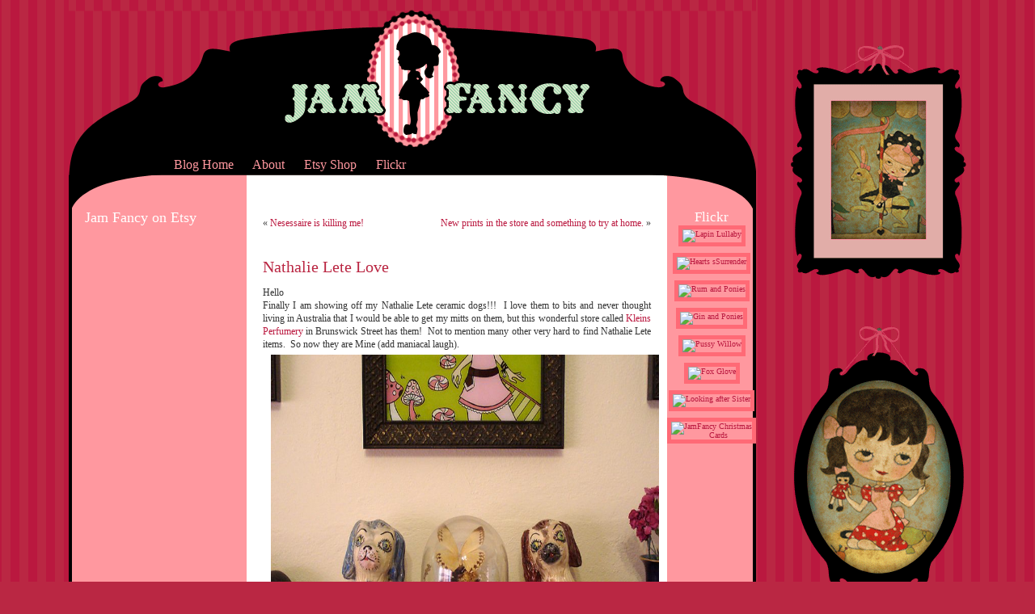

--- FILE ---
content_type: text/html; charset=UTF-8
request_url: https://www.jamfancy.com/index.php/2010/03/08/nathalie-lete-love/
body_size: 6197
content:
<!DOCTYPE html PUBLIC "-//W3C//DTD XHTML 1.0 Transitional//EN" "http://www.w3.org/TR/xhtml1/DTD/xhtml1-transitional.dtd">
<html xmlns="http://www.w3.org/1999/xhtml" lang="en-US">

<head profile="http://gmpg.org/xfn/11">
<meta http-equiv="Content-Type" content="text/html; charset=UTF-8" />

<title>jamfancy  &raquo; Blog Archive   &raquo; Nathalie Lete Love</title>

<meta name="generator" content="WordPress 4.7.20" /> <!-- leave this for stats -->

<link rel="stylesheet" href="https://www.jamfancy.com/wp-content/themes/jamfancy/style.css" type="text/css" media="screen" />
<link rel="alternate" type="application/rss+xml" title="jamfancy RSS Feed" href="https://www.jamfancy.com/index.php/feed/" />
<link rel="pingback" href="https://www.jamfancy.com/xmlrpc.php" />



<link rel='dns-prefetch' href='//s.w.org' />
<link rel="alternate" type="application/rss+xml" title="jamfancy &raquo; Nathalie Lete Love Comments Feed" href="https://www.jamfancy.com/index.php/2010/03/08/nathalie-lete-love/feed/" />
		<script type="text/javascript">
			window._wpemojiSettings = {"baseUrl":"https:\/\/s.w.org\/images\/core\/emoji\/2.2.1\/72x72\/","ext":".png","svgUrl":"https:\/\/s.w.org\/images\/core\/emoji\/2.2.1\/svg\/","svgExt":".svg","source":{"concatemoji":"https:\/\/www.jamfancy.com\/wp-includes\/js\/wp-emoji-release.min.js?ver=4.7.20"}};
			!function(t,a,e){var r,n,i,o=a.createElement("canvas"),l=o.getContext&&o.getContext("2d");function c(t){var e=a.createElement("script");e.src=t,e.defer=e.type="text/javascript",a.getElementsByTagName("head")[0].appendChild(e)}for(i=Array("flag","emoji4"),e.supports={everything:!0,everythingExceptFlag:!0},n=0;n<i.length;n++)e.supports[i[n]]=function(t){var e,a=String.fromCharCode;if(!l||!l.fillText)return!1;switch(l.clearRect(0,0,o.width,o.height),l.textBaseline="top",l.font="600 32px Arial",t){case"flag":return(l.fillText(a(55356,56826,55356,56819),0,0),o.toDataURL().length<3e3)?!1:(l.clearRect(0,0,o.width,o.height),l.fillText(a(55356,57331,65039,8205,55356,57096),0,0),e=o.toDataURL(),l.clearRect(0,0,o.width,o.height),l.fillText(a(55356,57331,55356,57096),0,0),e!==o.toDataURL());case"emoji4":return l.fillText(a(55357,56425,55356,57341,8205,55357,56507),0,0),e=o.toDataURL(),l.clearRect(0,0,o.width,o.height),l.fillText(a(55357,56425,55356,57341,55357,56507),0,0),e!==o.toDataURL()}return!1}(i[n]),e.supports.everything=e.supports.everything&&e.supports[i[n]],"flag"!==i[n]&&(e.supports.everythingExceptFlag=e.supports.everythingExceptFlag&&e.supports[i[n]]);e.supports.everythingExceptFlag=e.supports.everythingExceptFlag&&!e.supports.flag,e.DOMReady=!1,e.readyCallback=function(){e.DOMReady=!0},e.supports.everything||(r=function(){e.readyCallback()},a.addEventListener?(a.addEventListener("DOMContentLoaded",r,!1),t.addEventListener("load",r,!1)):(t.attachEvent("onload",r),a.attachEvent("onreadystatechange",function(){"complete"===a.readyState&&e.readyCallback()})),(r=e.source||{}).concatemoji?c(r.concatemoji):r.wpemoji&&r.twemoji&&(c(r.twemoji),c(r.wpemoji)))}(window,document,window._wpemojiSettings);
		</script>
		<style type="text/css">
img.wp-smiley,
img.emoji {
	display: inline !important;
	border: none !important;
	box-shadow: none !important;
	height: 1em !important;
	width: 1em !important;
	margin: 0 .07em !important;
	vertical-align: -0.1em !important;
	background: none !important;
	padding: 0 !important;
}
</style>
<script type='text/javascript' src='https://www.jamfancy.com/wp-includes/js/jquery/jquery.js?ver=1.12.4'></script>
<script type='text/javascript' src='https://www.jamfancy.com/wp-includes/js/jquery/jquery-migrate.min.js?ver=1.4.1'></script>
<link rel='https://api.w.org/' href='https://www.jamfancy.com/index.php/wp-json/' />
<link rel="EditURI" type="application/rsd+xml" title="RSD" href="https://www.jamfancy.com/xmlrpc.php?rsd" />
<link rel="wlwmanifest" type="application/wlwmanifest+xml" href="https://www.jamfancy.com/wp-includes/wlwmanifest.xml" /> 
<link rel='prev' title='Nesessaire is killing me!' href='https://www.jamfancy.com/index.php/2010/02/25/nesessaire-is-killing-me/' />
<link rel='next' title='New prints in the store and something to try at home.' href='https://www.jamfancy.com/index.php/2010/03/20/new-prints-in-the-store-and-something-to-try-at-home/' />
<meta name="generator" content="WordPress 4.7.20" />
<link rel="canonical" href="https://www.jamfancy.com/index.php/2010/03/08/nathalie-lete-love/" />
<link rel='shortlink' href='https://www.jamfancy.com/?p=463' />
<link rel="alternate" type="application/json+oembed" href="https://www.jamfancy.com/index.php/wp-json/oembed/1.0/embed?url=https%3A%2F%2Fwww.jamfancy.com%2Findex.php%2F2010%2F03%2F08%2Fnathalie-lete-love%2F" />
<link rel="alternate" type="text/xml+oembed" href="https://www.jamfancy.com/index.php/wp-json/oembed/1.0/embed?url=https%3A%2F%2Fwww.jamfancy.com%2Findex.php%2F2010%2F03%2F08%2Fnathalie-lete-love%2F&#038;format=xml" />
		<style type="text/css">.recentcomments a{display:inline !important;padding:0 !important;margin:0 !important;}</style>
		</head>
<body data-rsssl=1>
<div id="wrapper">
<div id="page">


<div id="header">
	<div id="headerimg">
		<h1><a href="https://www.jamfancy.com/">jamfancy</a></h1>
		<div class="description">Jamfancy Wordpress site</div>
	</div>
	<ul id="nav"><li><a href="/">Blog Home</a></li>
	<li class="page_item page-item-1381"><a href="https://www.jamfancy.com/index.php/about/">About</a></li>
	<li><a href="http://www.etsy.com/shop/jamfancy">Etsy Shop</a></li>
	<li><a href="http://www.flickr.com/photos/43302795@N00/">Flickr</a></li>
	</ul>
	<div style="clear:both;"></div>
	</div>
<hr />
	<div id="sidebar">
	<div id="etsy">
	<ul><li><h2>Jam Fancy on Etsy</h2>
	<script type='text/javascript' src='https://www.etsy.com/etsy_mini.js'></script><script type='text/javascript'>new EtsyNameSpace.Mini(16068, 'shop','thumbnail',4,2).renderIframe();</script>
	</li></ul></div>
	
	
		<ul>
			<li id="search-2" class="widget widget_search"><form method="get" id="searchform" action="https://www.jamfancy.com/">
<div><input type="text" value="" name="s" id="s" />
<input type="submit" id="searchsubmit" value="Search" />
</div>
</form>
</li>		<li id="recent-posts-2" class="widget widget_recent_entries">		<h2 class="widgettitle">Recent Posts</h2>		<ul>
					<li>
				<a href="https://www.jamfancy.com/index.php/2014/09/04/brooches-for-sale/">Brooches for sale!</a>
						</li>
					<li>
				<a href="https://www.jamfancy.com/index.php/2014/07/14/new-brooches/">New brooches</a>
						</li>
					<li>
				<a href="https://www.jamfancy.com/index.php/2014/04/10/ceramic-dollies/">Ceramic dollies</a>
						</li>
					<li>
				<a href="https://www.jamfancy.com/index.php/2014/04/03/at-last-an-etsy-update/">At last an Etsy update</a>
						</li>
					<li>
				<a href="https://www.jamfancy.com/index.php/2013/10/22/paper-goods-galore/">Paper goods galore!</a>
						</li>
				</ul>
		</li>		<li id="recent-comments-2" class="widget widget_recent_comments"><h2 class="widgettitle">Recent Comments</h2><ul id="recentcomments"><li class="recentcomments"><span class="comment-author-link"><a href='http://-' rel='external nofollow' class='url'>Charli Brown</a></span> on <a href="https://www.jamfancy.com/index.php/2014/04/10/ceramic-dollies/#comment-47453">Ceramic dollies</a></li><li class="recentcomments"><span class="comment-author-link"><a href='http://www.squeakymonkey.com' rel='external nofollow' class='url'>Tiffany</a></span> on <a href="https://www.jamfancy.com/index.php/2014/04/10/ceramic-dollies/#comment-42328">Ceramic dollies</a></li><li class="recentcomments"><span class="comment-author-link"><a href='http://thatgrrl.ca/merry-creepy-christmas-2012/' rel='external nofollow' class='url'>Merry Creepy Christmas 2012 - Laura the Canadian Explorer</a></span> on <a href="https://www.jamfancy.com/index.php/2009/12/08/creepy-christmas/#comment-527">Creepy Christmas</a></li><li class="recentcomments"><span class="comment-author-link">Nicky</span> on <a href="https://www.jamfancy.com/index.php/2014/04/03/at-last-an-etsy-update/#comment-35468">At last an Etsy update</a></li><li class="recentcomments"><span class="comment-author-link">Nicky</span> on <a href="https://www.jamfancy.com/index.php/2013/08/26/ceramics-for-sale/#comment-21732">Ceramics for sale!</a></li></ul></li><li id="archives-2" class="widget widget_archive"><h2 class="widgettitle">Archives</h2>		<ul>
			<li><a href='https://www.jamfancy.com/index.php/2014/09/'>September 2014</a></li>
	<li><a href='https://www.jamfancy.com/index.php/2014/07/'>July 2014</a></li>
	<li><a href='https://www.jamfancy.com/index.php/2014/04/'>April 2014</a></li>
	<li><a href='https://www.jamfancy.com/index.php/2013/10/'>October 2013</a></li>
	<li><a href='https://www.jamfancy.com/index.php/2013/08/'>August 2013</a></li>
	<li><a href='https://www.jamfancy.com/index.php/2013/05/'>May 2013</a></li>
	<li><a href='https://www.jamfancy.com/index.php/2012/10/'>October 2012</a></li>
	<li><a href='https://www.jamfancy.com/index.php/2012/07/'>July 2012</a></li>
	<li><a href='https://www.jamfancy.com/index.php/2012/06/'>June 2012</a></li>
	<li><a href='https://www.jamfancy.com/index.php/2012/04/'>April 2012</a></li>
	<li><a href='https://www.jamfancy.com/index.php/2012/03/'>March 2012</a></li>
	<li><a href='https://www.jamfancy.com/index.php/2012/01/'>January 2012</a></li>
	<li><a href='https://www.jamfancy.com/index.php/2011/12/'>December 2011</a></li>
	<li><a href='https://www.jamfancy.com/index.php/2011/11/'>November 2011</a></li>
	<li><a href='https://www.jamfancy.com/index.php/2011/10/'>October 2011</a></li>
	<li><a href='https://www.jamfancy.com/index.php/2011/09/'>September 2011</a></li>
	<li><a href='https://www.jamfancy.com/index.php/2011/08/'>August 2011</a></li>
	<li><a href='https://www.jamfancy.com/index.php/2011/07/'>July 2011</a></li>
	<li><a href='https://www.jamfancy.com/index.php/2011/06/'>June 2011</a></li>
	<li><a href='https://www.jamfancy.com/index.php/2011/05/'>May 2011</a></li>
	<li><a href='https://www.jamfancy.com/index.php/2011/03/'>March 2011</a></li>
	<li><a href='https://www.jamfancy.com/index.php/2011/01/'>January 2011</a></li>
	<li><a href='https://www.jamfancy.com/index.php/2010/12/'>December 2010</a></li>
	<li><a href='https://www.jamfancy.com/index.php/2010/11/'>November 2010</a></li>
	<li><a href='https://www.jamfancy.com/index.php/2010/10/'>October 2010</a></li>
	<li><a href='https://www.jamfancy.com/index.php/2010/09/'>September 2010</a></li>
	<li><a href='https://www.jamfancy.com/index.php/2010/08/'>August 2010</a></li>
	<li><a href='https://www.jamfancy.com/index.php/2010/07/'>July 2010</a></li>
	<li><a href='https://www.jamfancy.com/index.php/2010/06/'>June 2010</a></li>
	<li><a href='https://www.jamfancy.com/index.php/2010/05/'>May 2010</a></li>
	<li><a href='https://www.jamfancy.com/index.php/2010/04/'>April 2010</a></li>
	<li><a href='https://www.jamfancy.com/index.php/2010/03/'>March 2010</a></li>
	<li><a href='https://www.jamfancy.com/index.php/2010/02/'>February 2010</a></li>
	<li><a href='https://www.jamfancy.com/index.php/2010/01/'>January 2010</a></li>
	<li><a href='https://www.jamfancy.com/index.php/2009/12/'>December 2009</a></li>
	<li><a href='https://www.jamfancy.com/index.php/2009/11/'>November 2009</a></li>
		</ul>
		</li><li id="categories-2" class="widget widget_categories"><h2 class="widgettitle">Categories</h2>		<ul>
	<li class="cat-item cat-item-2"><a href="https://www.jamfancy.com/index.php/category/artcraft/" >Art/Craft</a>
</li>
	<li class="cat-item cat-item-3"><a href="https://www.jamfancy.com/index.php/category/blythe/" >blythe</a>
</li>
	<li class="cat-item cat-item-4"><a href="https://www.jamfancy.com/index.php/category/ceramics/" >ceramics</a>
</li>
	<li class="cat-item cat-item-5"><a href="https://www.jamfancy.com/index.php/category/clothes/" >Clothes</a>
</li>
	<li class="cat-item cat-item-6"><a href="https://www.jamfancy.com/index.php/category/cute-stuff/" >cute stuff</a>
</li>
	<li class="cat-item cat-item-7"><a href="https://www.jamfancy.com/index.php/category/etsy-update/" >Etsy update</a>
</li>
	<li class="cat-item cat-item-8"><a href="https://www.jamfancy.com/index.php/category/food/" >food</a>
</li>
	<li class="cat-item cat-item-9"><a href="https://www.jamfancy.com/index.php/category/japan/" >Japan</a>
</li>
	<li class="cat-item cat-item-10"><a href="https://www.jamfancy.com/index.php/category/sewing/" >sewing</a>
</li>
	<li class="cat-item cat-item-1"><a href="https://www.jamfancy.com/index.php/category/uncategorized/" >Uncategorized</a>
</li>
		</ul>
</li><li id="meta-2" class="widget widget_meta"><h2 class="widgettitle">Meta</h2>			<ul>
						<li><a href="https://www.jamfancy.com/wp-login.php">Log in</a></li>
			<li><a href="https://www.jamfancy.com/index.php/feed/">Entries <abbr title="Really Simple Syndication">RSS</abbr></a></li>
			<li><a href="https://www.jamfancy.com/index.php/comments/feed/">Comments <abbr title="Really Simple Syndication">RSS</abbr></a></li>
			<li><a href="https://wordpress.org/" title="Powered by WordPress, state-of-the-art semantic personal publishing platform.">WordPress.org</a></li>			</ul>
			</li>		</ul>
	</div>


	<div id="content" class="narrowcolumn">

	
		<div class="navigation">
			<div class="alignleft">&laquo; <a href="https://www.jamfancy.com/index.php/2010/02/25/nesessaire-is-killing-me/" rel="prev">Nesessaire is killing me!</a></div>
			<div class="alignright"><a href="https://www.jamfancy.com/index.php/2010/03/20/new-prints-in-the-store-and-something-to-try-at-home/" rel="next">New prints in the store and something to try at home.</a> &raquo;</div>
		</div>

		<div class="post" id="post-463">
			<h2><a href="https://www.jamfancy.com/index.php/2010/03/08/nathalie-lete-love/" rel="bookmark" title="Permanent Link: Nathalie Lete Love">Nathalie Lete Love</a></h2>

			<div class="entry">
				<p>Hello<br />
Finally I am showing off my Nathalie Lete ceramic dogs!!!  I love them to bits and never thought living in Australia that I would be able to get my mitts on them, but this wonderful store called <a href="http://www.kleinsperfumery.com.au/">Kleins Perfumery</a> in Brunswick Street has them!  Not to mention many other very hard to find Nathalie Lete items.  So now they are Mine (add maniacal laugh).<br />
<img class="aligncenter size-full wp-image-464" title="mantelpair" src="https://jamfancy.com/wp-content/uploads/2010/03/mantelpair.jpg" alt="mantelpair" width="587" height="457" srcset="https://www.jamfancy.com/wp-content/uploads/2010/03/mantelpair.jpg 945w, https://www.jamfancy.com/wp-content/uploads/2010/03/mantelpair-300x234.jpg 300w, https://www.jamfancy.com/wp-content/uploads/2010/03/mantelpair-768x598.jpg 768w" sizes="(max-width: 587px) 100vw, 587px" /><br />
How cute is it that they come with their own little ceramic bones, and how odd that the blue one is a girl and has nipples&#8230;&#8230;<br />
<img class="aligncenter size-full wp-image-468" title="blue" src="https://jamfancy.com/wp-content/uploads/2010/03/blue.jpg" alt="blue" width="513" height="632" /><br />
<img class="aligncenter size-full wp-image-472" title="brown" src="https://jamfancy.com/wp-content/uploads/2010/03/brown.jpg" alt="brown" width="511" height="648" /><br />
Here is the full view of my lounge room mantel, its nigh on perfect I think once you add the <a href="http://fawngehweiler.blogspot.com/">Fawn Gehweiler</a> glass painting and a dome<br />
<img class="aligncenter size-full wp-image-474" title="fullmantel" src="https://jamfancy.com/wp-content/uploads/2010/03/fullmantel.jpg" alt="fullmantel" width="506" height="377" /><br />
and people say &#8220;possessions&#8221; don&#8217;t make you happy?  Its working for me!  Wait till I show you the plates, bedspread, melamine breakfast set, and the little pill boxes.  If only I could get the lovely couch from Anthropologie.</p>

				
				<p class="postmetadata alt">
					<small>
						This entry was posted
												on Monday, March 8th, 2010 at 7:48 am						and is filed under <a href="https://www.jamfancy.com/index.php/category/artcraft/" rel="category tag">Art/Craft</a>, <a href="https://www.jamfancy.com/index.php/category/cute-stuff/" rel="category tag">cute stuff</a>.
						You can follow any responses to this entry through the <a href="https://www.jamfancy.com/index.php/2010/03/08/nathalie-lete-love/feed/">RSS 2.0</a> feed.

													You can <a href="#respond">leave a response</a>, or <a href="https://www.jamfancy.com/index.php/2010/03/08/nathalie-lete-love/trackback/" rel="trackback">trackback</a> from your own site.

						
					</small>
				</p>

			</div>
		</div>

	
<!-- You can start editing here. -->

	<h3 id="comments">3 Responses to &#8220;Nathalie Lete Love&#8221;</h3>

	<ol class="commentlist">

	
		<li class="alt" id="comment-1522">
			<cite><a href='http://wishthimble' rel='external nofollow' class='url'>Fran</a></cite> Says:
						<br />

			<small class="commentmetadata"><a href="#comment-1522" title="">March 8th, 2010 at 11:51 am</a> </small>

			<p>They look amazing. I was at Kleins just before christmas and saw these two high on a shelf&#8230;pre christmas funds couldn&#8217;t quite make the stretch&#8230;but I got one of her lovely dishes instead&#8230;featuring a teddy bear. She&#8217;s so talented.</p>

		</li>

	
	
		<li id="comment-1523">
			<cite><a href='http://www.pushedunder.com/woolandwater' rel='external nofollow' class='url'>Amy</a></cite> Says:
						<br />

			<small class="commentmetadata"><a href="#comment-1523" title="">March 8th, 2010 at 5:13 pm</a> </small>

			<p>They are super lovely! You have a very enviable mantle. : )</p>

		</li>

	
	
		<li class="alt" id="comment-1524">
			<cite>naomi ackerlund</cite> Says:
						<br />

			<small class="commentmetadata"><a href="#comment-1524" title="">November 30th, 2010 at 4:09 am</a> </small>

			<p>I think the dogs and cats are lovely . how do I find out the prices and where to get them.</p>

		</li>

	
	
	</ol>

 


<h3 id="respond">Leave a Reply</h3>


<form action="https://www.jamfancy.com/wp-comments-post.php" method="post" id="commentform">


<p><input type="text" name="author" id="author" value="" size="22" tabindex="1" />
<label for="author"><small>Name (required)</small></label></p>

<p><input type="text" name="email" id="email" value="" size="22" tabindex="2" />
<label for="email"><small>Mail (will not be published) (required)</small></label></p>

<p><input type="text" name="url" id="url" value="" size="22" tabindex="3" />
<label for="url"><small>Website</small></label></p>


<!--<p><small><strong>XHTML:</strong> You can use these tags: <code>&lt;a href=&quot;&quot; title=&quot;&quot;&gt; &lt;abbr title=&quot;&quot;&gt; &lt;acronym title=&quot;&quot;&gt; &lt;b&gt; &lt;blockquote cite=&quot;&quot;&gt; &lt;cite&gt; &lt;code&gt; &lt;del datetime=&quot;&quot;&gt; &lt;em&gt; &lt;i&gt; &lt;q cite=&quot;&quot;&gt; &lt;s&gt; &lt;strike&gt; &lt;strong&gt; </code></small></p>-->

<p><textarea name="comment" id="comment" cols="100%" rows="10" tabindex="4"></textarea></p>

<p><input name="submit" type="submit" id="submit" tabindex="5" value="Submit Comment" />
<input type="hidden" name="comment_post_ID" value="463" />
</p>
<p style="display: none;"><input type="hidden" id="akismet_comment_nonce" name="akismet_comment_nonce" value="70f9d22faf" /></p><p style="display: none;"><input type="hidden" id="ak_js" name="ak_js" value="165"/></p>
</form>



	
	</div>



<div id="flickr"><h2>Flickr</h2>
<a href="https://www.flickr.com/photos/43302795@N00/13591208645/" title="Lapin Lullaby"><img src="https://live.staticflickr.com/7381/13591208645_815b6a4fc7_s.jpg" alt="Lapin Lullaby"/></a><a href="https://www.flickr.com/photos/43302795@N00/13591593234/" title="Hearts sSurrender"><img src="https://live.staticflickr.com/7334/13591593234_97817b49ac_s.jpg" alt="Hearts sSurrender"/></a><a href="https://www.flickr.com/photos/43302795@N00/13591601904/" title="Rum and Ponies"><img src="https://live.staticflickr.com/3809/13591601904_2edbd50ae5_s.jpg" alt="Rum and Ponies"/></a><a href="https://www.flickr.com/photos/43302795@N00/13591239565/" title="Gin and Ponies"><img src="https://live.staticflickr.com/3712/13591239565_5e9c23cb65_s.jpg" alt="Gin and Ponies"/></a><a href="https://www.flickr.com/photos/43302795@N00/13591288643/" title="Pussy Willow"><img src="https://live.staticflickr.com/7043/13591288643_49b15b0916_s.jpg" alt="Pussy Willow"/></a><a href="https://www.flickr.com/photos/43302795@N00/13591262525/" title="Fox Glove"><img src="https://live.staticflickr.com/3743/13591262525_d6240edfed_s.jpg" alt="Fox Glove"/></a><a href="https://www.flickr.com/photos/43302795@N00/13591276805/" title="Looking after Sister"><img src="https://live.staticflickr.com/7330/13591276805_c8b0ed75e1_s.jpg" alt="Looking after Sister"/></a><a href="https://www.flickr.com/photos/43302795@N00/10416307105/" title="JamFancy Christmas Cards"><img src="https://live.staticflickr.com/5480/10416307105_3a076cb95d_s.jpg" alt="JamFancy Christmas Cards"/></a></div>


<hr />

<div id="footer">
<!-- If you'd like to support WordPress, having the "powered by" link somewhere on your blog is the best way, it's our only promotion or advertising. -->
	<p>
		jamfancy is proudly powered by
		<a href="http://wordpress.org/">WordPress</a>
		<br /><a href="https://www.jamfancy.com/index.php/feed/">Entries (RSS)</a>
		and <a href="https://www.jamfancy.com/index.php/comments/feed/">Comments (RSS)</a>.
		<!-- 54 queries. 0.035 seconds. -->
	</p>
</div>
</div>
</div>

<!-- Gorgeous design by Michael Heilemann - http://binarybonsai.com/kubrick/ -->

		<script type='text/javascript' src='https://www.jamfancy.com/wp-includes/js/wp-embed.min.js?ver=4.7.20'></script>
<script async="async" type='text/javascript' src='https://www.jamfancy.com/wp-content/plugins/akismet/_inc/form.js?ver=4.1.5'></script>
</body>
</html>
